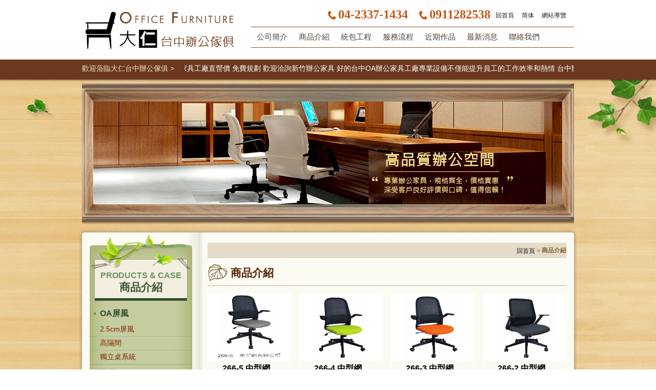

--- FILE ---
content_type: text/html; charset=UTF-8
request_url: https://www.2013matsu.com.tw/products26_1.html
body_size: 21658
content:

<!DOCTYPE html PUBLIC "-//W3C//DTD XHTML 1.0 Transitional//EN" "http://www.w3.org/TR/xhtml1/DTD/xhtml1-transitional.dtd">
<html xmlns="http://www.w3.org/1999/xhtml">
<head>
<meta http-equiv="Content-Type" content="text/html; charset=utf-8" />
<meta http-equiv="content-language" content="zh-tw">
<meta name="keywords" content="辦公椅" />
<meta name="description" content="辦公椅" />
<meta name="author" content="辦公椅">
<meta name="COPYRIGHT" content="辦公椅版權所有">
<title>辦公椅</title>	
<link rel="index" title="辦公椅" href="http://www.2013matsu.com.tw/index.html" />
<link rel="sitemap" type="htm" title="辦公椅" href="http://www.2013matsu.com.tw/Sitemap.html" />
<link rel="sitemap" type="htm" title="辦公椅" href="http://www.2013matsu.com.tw/Sitemap.xml" />
<link rel="alternate" type="application/rss+xml" href="http://www.2013matsu.com.tw/rss.xml" title="辦公椅" />
<link href="/css/12/main.css" rel="stylesheet" type="text/css" />
<link href="/css/12/style.css" rel="stylesheet" type="text/css" />
<link href="/css/12/layout.css" rel="stylesheet" type="text/css" />
<script type="text/javascript" src="../jquery/jquery-1.8.2.min.js"></script>
<script type="text/javascript" src="../jquery/flipmenu-min.js"></script>
<script type="text/javascript" src="../jquery/jquery.marquee.min.js"></script>
<script src="/Scripts/tw_cn.js"></script>
</head>

<body>

	<div class="wrapper">
    	<div id="header">
	<div class="headWrap">
    	<div id="cis"><h2><a href="/" title="台中OA辦公家具、新竹辦公家具、台中oa辦公家具專業規劃"><img src="/userfiles/20140818145142411.png" style="border:0px;" alt="台中OA辦公家具、新竹辦公家具、台中oa辦公家具專業規劃"></a></h2></div>
        <div class="navBar">
        	<div class="topNav">
            	<ul>
                	<li class="tel">04-2337-1434</li>
                	<li class="tel">0911282538</li>
                	<li><a href="/">回首頁</a></li>
                    <li><a href="javascript: void('0');" id="translateLink">简体</a></li>
                    <li><a href="Sitemap.html">網站導覽</a></li>
                    <!--
                    <li><a class="fPlus" href="javascript: void(window.open('http://www.facebook.com/share.php?u='.concat(encodeURIComponent(location.href)) ));" title="分享到臉書"></a></li>
                    <li><a class="tPlus" href="javascript: void(window.open('http://twitter.com/home/?status='.concat(encodeURIComponent(document.title)) .concat(' ').concat(encodeURIComponent(location.href))));" title="分享到推特"></a></li>
                    <li><a class="gPlus" href="javascript: void(window.open('https://plus.google.com/share?url='.concat(encodeURIComponent(location.href)), '','menubar=no,toolbar=no,resizable=yes,scrollbars=yes,height=600,width=600'));" title="分享到Google+"></a></li>
                    <li><a class="pPlus" href="javascript: void(window.open('http://www.plurk.com/?qualifier=shares&status=' .concat(encodeURIComponent(location.href)) .concat(' ').concat('&#40;') .concat(encodeURIComponent(document.title)) .concat('&#41;')));" title="分享到噗浪"></a></li>
                    <li class="last"><a class="rPlus" href="rss.xml" title="rss">rss</a></li>
                    -->
                </ul>
            </div>
            <div id="nav">
            	<h2>台中辦公家具 | 大仁台中oa辦公家具 - 網站主選單</h2>
                <div id="flip_menu1">
					<ul>
                	
							
        		        		<li><a href="about.html">公司簡介</a></li>
							
                		
							
        		        		<li><a href="products.html">商品介紹</a></li>
							
                		
							
        		        		<li><a href="project.html">統包工程</a></li>
							
                		
							
        		        		<li><a href="service.html">服務流程</a></li>
							
                		
							
        		        		<li><a href="book.html">近期作品</a></li>
							
                		
							
        		        		<li><a href="news.html">最新消息</a></li>
							
                		
							
        		        		<li><a href="contact.html">聯絡我們</a></li>
							
                		
					</ul>
                </div>
            </div>
        </div>
        
		<script type="text/javascript">
        <!-- <![CDATA[
        $(function() {
            $('.webSeo .seo').marquee({
                //speed in milliseconds of the marquee
                speed: 20000,
                //gap in pixels between the tickers
                gap: 50,
                //gap in pixels between the tickers
                delayBeforeStart: 0,
                //'left' or 'right'
                direction: 'left',
                //true or false - should the marquee be duplicated to show an effect of continues flow
                duplicated: true,
                //on hover pause the marquee - using jQuery plugin https://github.com/tobia/Pause
                pauseOnHover: true
            });
        });
        // ]]> -->
        </script>
        <div class="webSeo">
            <p>歡迎蒞臨大仁台中辦公傢俱 > </p>
            <div class="seo">台中辦公傢俱 屏風隔間辦公家具工廠直營價 免費規劃 歡迎洽詢新竹辦公家具 好的台中OA辦公家具工廠專業設備不僅能提升員工的工作效率和熱情 台中辦公家具專業經營 工廠直營OA高隔間牆 辦公傢俱新竹免費規劃 </div>
        </div>
    </div>
</div>


        <div class="content">
        	<div class="banner"><img src="/userfiles/20140806144813918.jpg"></div>
            <div class="wrap">
            	<div class="sidebar">
                	<div id="sideNav">
        				<h2><strong>PRODUCTS & CASE</strong>商品介紹</h2>
                        <ul>
                            <li class="subTitle"><p>OA屏風</p><ul class="subManu"><li><a href="products13_1.html">2.5cm屏風</a></li><li><a href="products17_1.html">高隔間</a></li><li><a href="products14_1.html">獨立桌系統</a></li></ul></li><li class="subTitle"><p>椅子</p><ul class="subManu"><li><a href="products26_1.html">辦公椅</a></li><li><a href="products27_1.html">洽談椅</a></li></ul></li><li class="subTitle"><p>桌子</p><ul class="subManu"><li><a href="products19_1.html">辦公桌</a></li><li><a href="products20_1.html">主管桌</a></li><li><a href="products21_1.html">會議桌</a></li><li><a href="products24_1.html">洽談桌</a></li><li><a href="products23_1.html">學生課桌椅</a></li></ul></li><li><a href="products41_1.html">角鋼</a></li><li class="subTitle"><p>鐵櫃</p><ul class="subManu"><li><a href="products31_1.html">公文櫃</a></li><li><a href="products32_1.html">活動櫃</a></li><li><a href="products33_1.html">隔間櫃</a></li><li><a href="products35_1.html">卡片櫃</a></li></ul></li><li><a href="products39_1.html">沙發</a></li><li><a href="products40_1.html">防潮箱、保險箱</a></li>
                        </ul>
                         <div class="sidBotton"><img src="../../images/12/all/img-sidBot.png" /></div>
            		</div>
            		<div id="functionNav">
	<div  style='display:none;'><iframe width="200" height="160" src="" frameborder="0" allowfullscreen></iframe></div>
	<div class="fbPlus" style="display:none;"><a href="" target="_blank"><img src="../../../images/12/icon-fb.jpg" border="0" /></a></div>
	<div class="fbPlus" style="display:none;"><a href="" target="_blank"><img src="../../../images/12/icon-blog.jpg" border="0" /></a></div>
</div>
<div class="sideAD">
	<ul>
		<li><a href="http://www.2013matsu.com.tw/products.html" title="台中OA辦公家具、新竹辦公家具、台中oa辦公家具專業規劃"><img src="/userfiles/20140815152302909.gif" alt="台中OA辦公家具、新竹辦公家具、台中oa辦公家具專業規劃"></a></li><li><a href="http://www.2013matsu.com.tw/products20_1.html" title="便宜台中OA辦公家具、新竹辦公家具、台中oa辦公家具專業規劃"><img src="/userfiles/20140815152321130.jpg" alt="便宜台中OA辦公家具、新竹辦公家具、台中oa辦公家具專業規劃"></a></li><li><a href="https://www.2013matsu.com.tw/products13_1.html" title="台中OA辦公家具、新竹辦公家具、台中oa辦公家具專業規劃"><img src="/userfiles/20140815152358189.jpg" alt="台中OA辦公家具、新竹辦公家具、台中oa辦公家具專業規劃"></a></li><li><a href="http://www.2013matsu.com.tw/service.html" title="台中OA辦公家具、新竹辦公家具、台中oa辦公家具專業規劃"><img src="/userfiles/20140815152416851.jpg" alt="台中OA辦公家具、新竹辦公家具、台中oa辦公家具專業規劃"></a></li>
    </ul>
</div>
                </div>
                <div class="contentMain">
                	<div class="waylink"><a href="/">回首頁</a> &gt; <strong>商品介紹</strong></div>
                    <h1>商品介紹</h1>
                    <div id="products">
                        <ul>
                        
                            <li style="width:160px;">
                                <div class="photo" style="width:160px;"><a href="products-210.html" title="266-5 中型網布辦公椅 - W65 x D55 x H97~108"><img src="/userfiles/1.png" border="0" width="160" height="130" alt="266-5 中型網布辦公椅 - W65 x D55 x H97~108" /></a></div>
                                <h3><a href="products-210.html" title="266-5 中型網布辦公椅 - W65 x D55 x H97~108">266-5 中型網...</a></h3>
                                <!--<p>單台　W65 x D55 x H97~108 公分,,	黑網灰布 / 可調扶手</p>-->
                                <p class="more"><a href="products-210.html" title="詳細閱讀">詳細閱讀</a></p>
                            </li>
                        
                            <li style="width:160px;">
                                <div class="photo" style="width:160px;"><a href="products-211.html" title="266-4 中型網布辦公椅 - W65 x D55 x H97~108"><img src="/userfiles/266-4 (1).jpg" border="0" width="160" height="130" alt="266-4 中型網布辦公椅 - W65 x D55 x H97~108" /></a></div>
                                <h3><a href="products-211.html" title="266-4 中型網布辦公椅 - W65 x D55 x H97~108">266-4 中型網...</a></h3>
                                <!--<p>單台　W65 x D55 x H97~108 公分　,黑網綠布 / 可調扶手</p>-->
                                <p class="more"><a href="products-211.html" title="詳細閱讀">詳細閱讀</a></p>
                            </li>
                        
                            <li style="width:160px;">
                                <div class="photo" style="width:160px;"><a href="products-212.html" title="266-3 中型網布辦公椅 - W65 x D55 x H97~108"><img src="/userfiles/266-3.jpg" border="0" width="160" height="130" alt="266-3 中型網布辦公椅 - W65 x D55 x H97~108" /></a></div>
                                <h3><a href="products-212.html" title="266-3 中型網布辦公椅 - W65 x D55 x H97~108">266-3 中型網...</a></h3>
                                <!--<p>單台　W65 x D55 x H97~108 公分　,黑網橘布 / 可調扶手</p>-->
                                <p class="more"><a href="products-212.html" title="詳細閱讀">詳細閱讀</a></p>
                            </li>
                        
                            <li class="last" style="width:160px;">
                                <div class="photo" style="width:160px;"><a href="products-213.html" title="266-2 中型網布辦公椅 - W63 x D55 x H96~105"><img src="/userfiles/266-2.jpg" border="0" width="160" height="130" alt="266-2 中型網布辦公椅 - W63 x D55 x H96~105" /></a></div>
                                <h3><a href="products-213.html" title="266-2 中型網布辦公椅 - W63 x D55 x H96~105">266-2 中型網...</a></h3>
                                <!--<p>單台　W63 x D55 x H96~105 公分　,黑網布 / 可調扶手</p>-->
                                <p class="more"><a href="products-213.html" title="詳細閱讀">詳細閱讀</a></p>
                            </li>
                        
                            <li style="width:160px;">
                                <div class="photo" style="width:160px;"><a href="products-214.html" title="266-1 中型網布辦公椅 - W63 x D55 x H96~105"><img src="/userfiles/266-1.jpg" border="0" width="160" height="130" alt="266-1 中型網布辦公椅 - W63 x D55 x H96~105" /></a></div>
                                <h3><a href="products-214.html" title="266-1 中型網布辦公椅 - W63 x D55 x H96~105">266-1 中型網...</a></h3>
                                <!--<p>單台　W63 x D55 x H96~105公分,黑網藍布 / 可調扶手</p>-->
                                <p class="more"><a href="products-214.html" title="詳細閱讀">詳細閱讀</a></p>
                            </li>
                        
                            <li style="width:160px;">
                                <div class="photo" style="width:160px;"><a href="products-215.html" title="268-5 中高背網布辦公椅 - W64 x D54 x H91~100 "><img src="/userfiles/268-5.jpg" border="0" width="160" height="130" alt="268-5 中高背網布辦公椅 - W64 x D54 x H91~100 " /></a></div>
                                <h3><a href="products-215.html" title="268-5 中高背網布辦公椅 - W64 x D54 x H91~100 ">268-5 中高背...</a></h3>
                                <!--<p>單台　W64 x D54 x H91~100 公分　,綠網 / 可調扶手 / PU乳膠棉</p>-->
                                <p class="more"><a href="products-215.html" title="詳細閱讀">詳細閱讀</a></p>
                            </li>
                        
                            <li style="width:160px;">
                                <div class="photo" style="width:160px;"><a href="products-216.html" title="259-4 中型黑網布辦公椅(901S) - W64 x D57 x H99~108 "><img src="/userfiles/259-4.jpg" border="0" width="160" height="130" alt="259-4 中型黑網布辦公椅(901S) - W64 x D57 x H99~108 " /></a></div>
                                <h3><a href="products-216.html" title="259-4 中型黑網布辦公椅(901S) - W64 x D57 x H99~108 ">259-4 中型黑...</a></h3>
                                <!--<p>單台　W64 x D57 x H99~108 公分　,無枕 / 鋁合金腳 / 附衣架</p>-->
                                <p class="more"><a href="products-216.html" title="詳細閱讀">詳細閱讀</a></p>
                            </li>
                        
                            <li class="last" style="width:160px;">
                                <div class="photo" style="width:160px;"><a href="products-217.html" title="267-6 中型辦公椅 - W60 x D58 x H99~108"><img src="/userfiles/267-6.jpg" border="0" width="160" height="130" alt="267-6 中型辦公椅 - W60 x D58 x H99~108" /></a></div>
                                <h3><a href="products-217.html" title="267-6 中型辦公椅 - W60 x D58 x H99~108">267-6 中型辦...</a></h3>
                                <!--<p>單台　W60 x D58 x H99~108 公分　,黑網布 / PU乳膠棉</p>-->
                                <p class="more"><a href="products-217.html" title="詳細閱讀">詳細閱讀</a></p>
                            </li>
                        
                            <li style="width:160px;">
                                <div class="photo" style="width:160px;"><a href="products-218.html" title="267-1 中型辦公椅 - W59 x D53 x H92~101"><img src="/userfiles/267-1.jpg" border="0" width="160" height="130" alt="267-1 中型辦公椅 - W59 x D53 x H92~101" /></a></div>
                                <h3><a href="products-218.html" title="267-1 中型辦公椅 - W59 x D53 x H92~101">267-1 中型辦...</a></h3>
                                <!--<p>單台　W59 x D53 x H92~101 公分,,黑網布 / PU乳膠棉</p>-->
                                <p class="more"><a href="products-218.html" title="詳細閱讀">詳細閱讀</a></p>
                            </li>
                        
                            <li style="width:160px;">
                                <div class="photo" style="width:160px;"><a href="products-219.html" title="271-5 辦公椅 - W59 x D53 x H92~101"><img src="/userfiles/271-5.jpg" border="0" width="160" height="130" alt="271-5 辦公椅 - W59 x D53 x H92~101" /></a></div>
                                <h3><a href="products-219.html" title="271-5 辦公椅 - W59 x D53 x H92~101">271-5 辦公椅...</a></h3>
                                <!--<p>單台　W59 x D53 x H92~101 公分,,橘網黑布 / PU乳膠棉</p>-->
                                <p class="more"><a href="products-219.html" title="詳細閱讀">詳細閱讀</a></p>
                            </li>
                        
                            <li style="width:160px;">
                                <div class="photo" style="width:160px;"><a href="products-220.html" title="271-4 辦公椅 - W59 x D53 x H92~101"><img src="/userfiles/271-4.jpg" border="0" width="160" height="130" alt="271-4 辦公椅 - W59 x D53 x H92~101" /></a></div>
                                <h3><a href="products-220.html" title="271-4 辦公椅 - W59 x D53 x H92~101">271-4 辦公椅...</a></h3>
                                <!--<p>單台　W59 x D53 x H92~101 公分,黑網布 / PU乳膠棉</p>-->
                                <p class="more"><a href="products-220.html" title="詳細閱讀">詳細閱讀</a></p>
                            </li>
                        
                            <li class="last" style="width:160px;">
                                <div class="photo" style="width:160px;"><a href="products-221.html" title="268-1 中型網布辦公椅 - W63 x D57 x H86~97"><img src="/userfiles/268-1.jpg" border="0" width="160" height="130" alt="268-1 中型網布辦公椅 - W63 x D57 x H86~97" /></a></div>
                                <h3><a href="products-221.html" title="268-1 中型網布辦公椅 - W63 x D57 x H86~97">268-1 中型網...</a></h3>
                                <!--<p>單台　W63 x D57 x H86~97 公分,,橘網 / 可調扶手 / PU乳膠棉,,一體成型符合人體工學</p>-->
                                <p class="more"><a href="products-221.html" title="詳細閱讀">詳細閱讀</a></p>
                            </li>
                        
                        </ul>
					</div>
                    <div id="pagenav"><a href="products26_1.html">&lt; 上一頁</a><span class="numbox_hit">1</span><a href="products26_1.html">下一頁 &gt;</a></div>
                </div>
            </div>
           
        </div>
        <div class="footerImg"></div>
<div id="footer">
	<div class="footerWrap">
        <div class="footerLink">
            <h3>版尾選單</h3>
            <ul>
    
                <li><a href="about.html">公司簡介</a></li>
        
                <li><a href="products.html">商品介紹</a></li>
        
                <li><a href="project.html">統包工程</a></li>
        
                <li><a href="service.html">服務流程</a></li>
        
                <li><a href="book.html">近期作品</a></li>
        
                <li><a href="news.html">最新消息</a></li>
        
                <li><a href="contact.html">聯絡我們</a></li>
        
            </ul>
        </div>
        <div id="share"><a class="tPlus" href="javascript: void(window.open('http://twitter.com/home/?status='.concat(encodeURIComponent(document.title)) .concat(' ') .concat(encodeURIComponent(location.href))));" title="分享到推特"></a><a class="fPlus" href="javascript: void(window.open('http://www.facebook.com/share.php?u='.concat(encodeURIComponent(location.href)) ));" title="分享到臉書"></a><a class="pPlus" href="javascript: void(window.open('http://www.plurk.com/?qualifier=shares&status=' .concat(encodeURIComponent(location.href)) .concat(' ') .concat('&#40;') .concat(encodeURIComponent(document.title)) .concat('&#41;')));" title="分享到噗浪"></a><a class="rPlus" href="rss.xml" title="rss"></a></div>
        <div class="wrap">
            <div class="footerInfo">
            	<div class="starRating">
					<font style="color: #FF9800;">4.7</font>
					<font style="color: #FF9800;">
						<i class="fa fa-star"></i>
						<i class="fa fa-star"></i>
						<i class="fa fa-star"></i>
						<i class="fa fa-star"></i>
						<i class="fa fa-star-half-o"></i>
					</font>
					<font style="color: #FF9800;">152 則 Google 評論</font>
				</div>
                <p>大仁辦公傢俱　地址:<a href="https://www.google.com.tw/maps/place/台中市南屯區" title="台中市南屯區" target="_blank">台中市南屯區</a>　洽詢專線：<a href="tel:04-23371434" title="04-23371434">04-23371434</a>　傳真：　E-mail:<a href="mailto:Pm01022211@gmail.com" title="Pm01022211@gmail.com">Pm01022211@gmail.com</a></p>
                <div class="declare">
                    <div class="copy">CopyRight © 2020 所有版權未經本公司合法授權任意複制 版權必究</div>
                    <div class="design"></div>
                </div>
                <div class="counter">瀏覽人數 : 3155630</div>
            </div>
        </div>
	</div>
</div>
    </div>
</body>
<script src="/Scripts/tw_cn2.js"></script>
</html>

--- FILE ---
content_type: text/css
request_url: https://www.2013matsu.com.tw/css/12/main.css
body_size: 8887
content:
/*
 * W295-2 - dul iweb22-style12
 * http://dul.com.tw
 *
 * Copyright 2014, win
 * 
 * 
 * August 2014
 */


/*-----------------------------------------------------------------------------
 [TABLE OF CONTENTS]
    +common
        =anchor
        =clear,clearfix
        =banner
    +header
        =cis
        =site-func
        =share-func
        =nav
    +content
        +content-main
        +content-sidebar
    +footer
        =footer-link
        =company-info
-----------------------------------------------------------------------------*/

/* +common
*----------------------------------------------------------------------------*/

* {
    margin: 0;
    padding: 0;
}

body {
	margin:0;
	color: #3d3d3d;
	font-size: 14px;
	background: url(../../images/12/all/bg-body.jpg) repeat;
	background-attachment: fixed;		
}

div, h1, h2, h3, h4, h5, h6, hr, p, form, label, input, textarea, img, span, ul, li {
	text-align: left;
	vertical-align: middle;
	margin: 0;
	padding: 0;
	word-wrap: normal;
	word-break: normal;
	border-width: 0;
	font-family: "微軟正黑體", "蘋果儷中黑", "Lucida Grande", "Arial", "Arial Narrow";
}

hr {
	noshade:noshade;
}

th {
	font-weight: normal;
}

ul, li {
	list-style: none;
}

/**
*
* =anchor
*
**/

a:link, a:visited {
	color: #191919;
	font-weight: normal;
	text-decoration: none;
}

a:hover {
	color: #900;
	text-decoration: none;
}

/**
*
* =clear,clearfix
*
**/

/* regular clearing apply to column that should drop below previous ones. */
.clear {
    clear: both;
}

/* this needs to be first because FF3 is now supporting this */
.clearfix {
    display: inline-block;
}

/* clearing floats without extra markup */
.clearfix:after {
    display: block;
    visibility: hidden;
    clear: both;
    height: 0;
    font-size: 0;
    content: ".";
}

/* hides from IE-mac \*/
* html .clearfix {
    height: 1%;
}
.clearfix {
    display: block;
}
/* end hide from IE-mac */


/* +body
*----------------------------------------------------------------------------*/
.wrapper {
	overflow: hidden;
	text-align: center;
	background: url(../../images/12/all/bg-wrapper.png) no-repeat center -1px;
}


/* +body
*----------------------------------------------------------------------------*/
.wrapper #header {
	background: url(../../images/12/all/bg-header.jpg) repeat-x 0 0;
	width: 100%;
	text-align: center;
}

.wrapper #header .headWrap {
	margin: 0 auto;
	width: 960px;
	overflow: hidden;
	max-width: 100%;
}

.wrapper #header .headWrap #cis {
	margin: 20px 0 25px;
	float: left;
}

/**
*
* =navbar
*
**/
.wrapper #header .headWrap .navBar {
	float: right;
}

/**
*
* =topnav
*
**/
.wrapper #header .headWrap .navBar .topNav {
	margin: 15px 0 0;
	overflow: hidden;
}

.wrapper #header .headWrap .navBar .topNav ul {
	float: right;
	overflow: hidden;
}

.wrapper #header .headWrap .navBar .topNav ul li {
	float: left;
	padding: 5px 0 0;
}

.wrapper #header .headWrap .navBar .topNav ul li a {
	margin: 0 15px 0 0;
	height: 20px;
	display: inline-block;
	line-height: 20px;
	font-size: 12px;
}
.wrapper #header .headWrap .navBar .topNav ul li.tel {
	font-size: 24px;
	color: #c85611;
	padding: 0 0 0 22px;
	margin: 0 10px 0;
	font-family: Futura Lt BT;
	font-weight: bold;
	background: url(../../images/12/all/icon-tel.png) no-repeat 0 4px;
	}
.wrapper #header .headWrap .navBar .topNav ul li a:hover {
	text-decoration: underline;
}

.wrapper #header .headWrap .navBar .topNav ul li a.fPlus ,
.wrapper #header .headWrap .navBar .topNav ul li a.tPlus ,
.wrapper #header .headWrap .navBar .topNav ul li a.gPlus ,
.wrapper #header .headWrap .navBar .topNav ul li a.pPlus ,
.wrapper #header .headWrap .navBar .topNav ul li a.rPlus {
	margin: 0 5px 0 0;
	width: 20px;
	height: 20px;
	background: url(../../images/12/all/bookmark.png) no-repeat 0 0;
	display: block;
	text-indent: -999999px;
}

.wrapper #header .headWrap .navBar .topNav ul li a.tPlus {
	background-position: -20px 0;
}

.wrapper #header .headWrap .navBar .topNav ul li a.gPlus {
	background-position: -40px 0;
}

.wrapper #header .headWrap .navBar .topNav ul li a.pPlus {
	background-position: -60px 0;
}

.wrapper #header .headWrap .navBar .topNav ul li a.rPlus {
	margin-right: 0;
	background-position: -80px 0;
}

.wrapper #header .headWrap .navBar .topNav ul li a.fPlus:hover ,
.wrapper #header .headWrap .navBar .topNav ul li a.tPlus:hover ,
.wrapper #header .headWrap .navBar .topNav ul li a.gPlus:hover ,
.wrapper #header .headWrap .navBar .topNav ul li a.pPlus:hover ,
.wrapper #header .headWrap .navBar .topNav ul li a.rPlus:hover {
	text-decoration: none;
}

.wrapper #header .headWrap .navBar .topNav ul li.last {
	margin-right: 0;
}

/**
*
* =nav
*
**/
.wrapper #header .headWrap .navBar #nav {
	margin: 10px 0 0;
	overflow: hidden;
	font-size: 16px;
	width: 630px;
	border-top: 1px solid #835229;
	border-bottom: 1px solid #835229;
	padding: 10px 0;
	max-width: 100%;
}

.wrapper #header .headWrap .navBar #nav h2 {
	display: none;
}

.wrapper #header .headWrap .navBar #nav #flip_menu1 {
	overflow: hidden;
	position: relative;
}
.wrapper #header .headWrap .navBar #nav #flip_menu1 ul{
	position:relative;
	width:100%;
	display: flex;
	flex-direction: row;
}
.wrapper #header .headWrap .navBar #nav #flip_menu1 ul li{
	display: flex;
	flex-direction: row;
}
.wrapper #header .headWrap .navBar #nav #flip_menu1 a {
	color: #504339;
	padding: 0 11px;
	font-size: 11pt;
}
.wrapper #header .headWrap .navBar #nav #flip_menu1 a:hover {
	color: #9d2509;
	}
/*
.wrap .Pro12list li {
	width:260px;
	height:240px;
	float:left;
	margin: 0 27px 0 25px;
}
*/





/* +seo
*----------------------------------------------------------------------------*/
.wrapper #header .headWrap .webSeo {
	clear: both;
	margin: 10px 0 20px;
}
.wrapper #header .headWrap .webSeo p {
	font-size: 14px;
	color: #f1e4c1;
	float: left;
	width: 200px;
}
.wrapper #header .headWrap .webSeo .seo {
	width: 760px;
	font-size: 14px;
	color: #fff;
	overflow: hidden;
	word-wrap: normal;
	word-break: normal;
}


/* +content
*----------------------------------------------------------------------------*/
.wrapper .content {
	margin: 0 auto;
	width: 970px;
	overflow: hidden;
	text-align: center;
	max-width: 100%;
}

.wrapper .content .wrap .sidebar #functionNav .fbPlus a img{
	width:200px;
	margin:10px 0 0 0;
}
.wrapper .content .wrap .sidebar .sideAD ul li a img{
	width:200px;
}


/* +footer
*----------------------------------------------------------------------------*/
.wrapper .footerImg {
	background: url(../../images/12/all/img-footer.png) no-repeat center 0;
	width: 100%;
	height: 190px;
	position: absolute;
	z-index: 100;
	}	
.wrapper #footer {
	position: relative;
	margin: 110px 0 0;
	padding: 90px 0 10px;
	color: #595757;
	background: #FFF;
}
.wrapper #footer .footerWrap {
	width: 960px;
	margin: 0 auto;
	padding: 0;
	overflow: hidden;
}
.wrapper #footer .footerLink {
	margin: 0 0 15px;
	float: left;
}
.wrapper #footer #share {
	margin: 0 0 10px 10px;
	text-align: right;
	padding: 0;
}
.wrapper #footer #share a.tPlus ,
.wrapper #footer #share a.fPlus ,
.wrapper #footer #share a.gPlus ,
.wrapper #footer #share a.pPlus ,
.wrapper #footer #share a.rPlus {
	margin: 0 3px;
	width: 23px;
	height: 22px;
	background: url(../../images/12/all/bookmark.png) no-repeat 0 0;
	display: inline-block;
	text-indent: -999999px;
}
.wrapper #footer #share a.fPlus {
	background-position: -23px 0;
}
.wrapper #footer #share a.gPlus {
	background-position: -46px 0;
}
.wrapper #footer #share a.pPlus {
	background-position: -69px 0;
}
.wrapper #footer #share a.rPlus {
	background-position: -92px 0;
}
.wrapper #footer .footerLink h3 {
	display: none;
}
.wrapper #footer .footerLink ul {
	overflow: hidden;
}
.wrapper #footer .footerLink ul li {
	margin: 0 10px 0 0;
	float: left;
	font-size: 16px;
	border-right: 1px solid #000;
	padding: 0 10px 0 0;
}
.wrapper #footer .footerLink ul li a {
	font-size: 16px;
	color: #000;
}
.wrapper #footer .footerLink ul li a:hover {
	color: #9d2509;
	}
.wrapper #footer .wrap {
	overflow: hidden;
	clear: both;
	}
.wrapper #footer .footerInfo {
}
.wrapper #footer .footerInfo p {
	margin: 0 0 10px;
	font-size: 14px;
}
.wrapper #footer .footerInfo .declare {
	overflow: hidden;
	float: left;
}
.wrapper #footer .footerInfo .declare .copy {
	margin: 0 10px 0 0;
	float: left;
}
.wrapper #footer .footerInfo .counter {
	float: right;
	}
.wrapper #footer .footerWrap .footerInfo .declare .design {
	float: left;
}


--- FILE ---
content_type: text/css
request_url: https://www.2013matsu.com.tw/css/12/style.css
body_size: 6521
content:
/*
 * w257-1 - dul iweb22-style12
 * http://dul.com.tw
 *
 * Copyright 2014, Evelyn Wang
 * 
 * 
 * March 2014
 */
 
 
/* +banner
*----------------------------------------------------------------------------*/
.wrapper .content .banner {
	width: 960px;
	height: 280px;
	background: url(../../images/12/all/bg-banner.png) no-repeat 0 0;
	margin: 0 auto;
}

.wrapper .content .banner img {
	width: 915px;
	height: auto;
	margin: 35px 22px;	
}


/* +content
*----------------------------------------------------------------------------*/
.wrapper .content .wrap {
	margin: 10px auto 25px;
	overflow: hidden;
	background: #fcfbf3;
	box-shadow: 0 0 10px 1px #AF906E;
	border-radius: 5px;
	width: 960px;
}

.wrapper .content .wrap .sidebar {
	width: 220px;
	float: left;
	margin: 0 0 0 15px;
	background: url(../../images/12/all/bg-side.png) repeat-y 195px 0; 
    padding: 0 0 30px;
}

.wrapper .content #webSeo {
	padding: 5px 10px;
	width: 940px;
	height: 30px;
	background: #3d3d3d;
	-webkit-border-radius: 10px;
	-moz-border-radius: 10px;
	border-radius: 10px;
	overflow: hidden;
	line-height: 30px;
	color: #fff;
}

.wrapper .content #webSeo .seo {
	width: 940px;
	overflow: hidden;
}

/**
*
* =sideNav
*
**/
.wrapper .content .wrap .sidebar #sideNav {
	 width: 200px;
	 margin: 0 0 30px;
	 padding: 75px 0 0;
	 background: url(../../images/12/all/img-sidTop.png) no-repeat 0 0;
}

.wrapper .content .wrap .sidebar #sideNav h2 {
	padding: 0 0 20px;
	font-size: 21px;
	text-align: center;
	color: #3e5635;
}

.wrapper .content .wrap .sidebar #sideNav h2 strong {
	display: block;
	font-size: 16px;
	color: #6b9160;
}

.wrapper .content .wrap .sidebar #sideNav ul {
	margin: 0;
	background: url(../../images/12/all/img-sidCon.png) repeat-y; 
}
.wrapper .content .wrap .sidebar #sideNav ul.subManu {
	margin: 0;
	}
.wrapper .content .wrap .sidebar #sideNav ul li,
.wrapper .content .wrap .sidebar #sideNav ul li.subTitle ul.subManu li {
	margin: 0;
	border-bottom: 1px #9ca27d dotted;
}

.wrapper .content .wrap .sidebar #sideNav ul li a,
.wrapper .content .wrap .sidebar #sideNav ul li.subTitle p {
	padding: 7px 0 7px 20px;
	background: url(../../images/12/all/dot-side.png) no-repeat 8px 15px;
	font-size: 16px;
	color: #314c2b;
	font-weight: bold;
	display: block;
	width: 180px;
	}
.wrapper .content .wrap .sidebar #sideNav ul li a:hover {
	background: url(../../images/12/all/dot-side.png) #314c2b no-repeat 8px 15px;
	text-decoration: none;
	color: #fcfbf3;
	}	
.wrapper .content .wrap .sidebar #sideNav ul li.subTitle {
	overflow: hidden;
}
.wrapper .content .wrap .sidebar #sideNav ul li.subTitle ul.subManu li a {
	padding: 4px 15px 4px 20px;
	width: 200px;
	display: block;
	text-align: left;
	font-size: 14px;
	font-weight: normal;
	color: #7C2402;
	background: none;
	}
.wrapper .content .wrap .sidebar #sideNav ul li.subTitle ul.subManu li a:hover {
	background: #fff69e;
	text-decoration: none;
	color: #000;
	}	


/**
*
* =functionNav
*
**/
.wrapper .content .wrap .sidebar #functionNav .fbPlus ,
.wrapper .content .wrap .sidebar #functionNav .bgPlus {
	margin: 0 0 10px;
}

/**
*
* =sideAD
*
**/

.wrapper .content .wrap .sidebar .sideAD {
	margin: 0;
	}
.wrapper .content .wrap .sidebar .sideAD ul {
	overflow: hidden;
}

.wrapper .content .wrap .sidebar .sideAD ul li {
	margin: 0 0 10px;
}


/* +contentMain
*----------------------------------------------------------------------------*/
.wrapper .content .wrap .contentMain {
	width: 700px;
	float: right;
	margin: 0 15px 0 0;
}

.wrapper .content .wrap .contentMain h1 {
	margin: 0 0 15px;
	font-size: 21px;
	color: #542400;
	border-bottom: 1px #bbaf95 solid;
	padding: 5px 0 10px 45px;
	background: url(../../images/12/all/icon-title.png) no-repeat 0 0;
}

.wrapper .content .wrap .contentMain .waylink {
	margin: 20px 0 10px;
	padding: 0 0 10px;
	height: 20px;
	overflow: hidden;
	text-align: right;
	font-size: 12px;
	color: #7b6437;
	background: #e4dcc9;
}

.wrapper .content .wrap .contentMain .waylink strong {
	height: 20px;
	display: inline-block;
	overflow: hidden;
	max-width: 500px;
	line-height: 30px;
}

.wrapper .content .wrap .contentMain #article {
	font-size: 16px;
	line-height: 170%;
}
.wrapper .content .wrap .contentMain .contactInfo{
	margin: 0 0 20px;
	font-size: 16px;
	line-height: 170%;
}
.wrapper .content .wrap .contentMain #productShow {
	width: 650px;
	margin: 0 auto 30px;
	overflow: hidden;
}
.wrapper .content .wrap .contentMain #productShow .photoView {
	padding: 10px;
	width: 630px;
	background: #ddd;
	overflow: hidden;
}
.wrapper .content .wrap .contentMain #productShow .photoView .photo {
	width: 630px;
	overflow: hidden;
	vertical-align: middle;
	text-align: center;
}
.wrapper .content .wrap .contentMain #productShow .photoView .photo img {
	height: 420px;
}
.wrapper .content .wrap .contentMain #productShow .photoBox {
	margin: 10px 0 0;
	padding: 0 25px;
	width: 600px !important;
	height: 90px !important;
}
.wrapper .content .wrap .contentMain #productShow .photoBox a.prev-arrow ,
.wrapper .content .wrap .contentMain #productShow .photoBox a.next-arrow {
	width: 20px;
	height: 90px;
	background: url(../../images/05/article/scroll-left.gif) no-repeat center center #141414;
	display: block;
	position: absolute;
	left: 0;
	text-indent: -999999px;
}
.wrapper .content .wrap .contentMain #productShow .photoBox a.next-arrow {
	background: url(../../images/05/article/scroll-right.gif) no-repeat center center #141414;
	left: 630px;
}
.wrapper .content .wrap .contentMain #productShow .photoBox .photoList {
	overflow: hidden;
}
.wrapper .content .wrap .contentMain #productShow .photoBox .photoList ul {
	height: 90px !important;
	overflow: hidden;
	top: 0 !important;
}
.wrapper .content .wrap .contentMain #productShow .photoBox .photoList ul li {
	margin: 0 10px 0 0;
	width: 90px !important;
	height: 90px;
	border: 1px #222;
	float: left !important;
}
.wrapper .content .wrap .contentMain #productShow .photoBox .photoList ul li img {
	width: 90px;
	height: 90px;
}




.wrapper .content .wrap .contentMain #community {
	margin: 20px 0 0;
	padding: 10px 0 0;
	border-top: 1px #bbb dotted;
	overflow: hidden;
}

.wrapper .content .wrap .contentMain #community ul {
	float: right;
	overflow: hidden;
}

.wrapper .content .wrap .contentMain #community ul li {
	float: left;
}

.wrapper .content .wrap .contentMain #community ul li a.pPlus {
	margin: 0 25px;
	width: 20px;
	height: 20px;
	background: url(../../images/12/article/plurk-32.png) no-repeat 0 0;
	display: block;
	text-indent: -999999px;
}

--- FILE ---
content_type: text/css
request_url: https://www.2013matsu.com.tw/css/12/layout.css
body_size: 8547
content:
/*
 * w257-1 - dul iweb22-style12
 * http://dul.com.tw
 *
 * Copyright 2014, Evelyn Wang
 * 
 * 
 * March 2014
 */
 
 
/* +news - +faq
*----------------------------------------------------------------------------*/
.wrapper .content .wrap .contentMain #newslist ,
.wrapper .content .wrap .contentMain #faqlist ,
.wrapper .content .wrap .contentMain #products ,
.wrapper .content .wrap .contentMain #contact ,
.wrapper .content .wrap .contentMain #sitemap {
	overflow: hidden;
}

.wrapper .content .wrap .contentMain #newslist .list ,
.wrapper .content .wrap .contentMain #faqlist .list {
	margin: 0 0 15px;
	padding: 0 0 15px;
	border-bottom: 1px #bbb solid;
}

.wrapper .content .wrap .contentMain #newslist .list h3 ,
.wrapper .content .wrap .contentMain #faqlist .list .faqtitle h3 {
	margin: 0 0 10px;
	line-height: 160%;
	font-size: 16px;
}

.wrapper .content .wrap .contentMain #newslist .list p ,
.wrapper .content .wrap .contentMain #faqlist .list .faqtitle p {
	line-height: 160%;
	font-size: 12px;
	color: #818181;
}

.wrapper .content .wrap .contentMain #newslist .list p.time {
	margin: 10px 0 0;
	font-style: italic;
}

.wrapper .content .wrap .contentMain #date {
	margin: 0 0 15px;
	text-align: right;
	font-size: 12px;
	color: #888;
}

/**
*
* =faq
*
**/
.wrapper .content .wrap .contentMain #faqlist .list {
	overflow: hidden;
}

.wrapper .content .wrap .contentMain #faqlist .list span {
	margin: 0 15px 0 0;
	width: 100px;
	height: 100px;
	background: #542400;
	display: block;
	float: left;
	line-height: 100px;
	text-align: center;
	color: #fff;
}

.wrapper .content .wrap .contentMain #faqlist .list .faqtitle {
	width: 610px;
	float: left;
}

.wrapper .content .wrap .contentMain #faqlist .list .faqtitle h3 ,
.wrapper .content .wrap .contentMain #faqlist .list .faqtitle p {
	margin-bottom: 5px;
}

.wrapper .content .wrap .contentMain #faqlist .list .faqtitle .more {
	margin: 0;
	overflow: hidden;
	text-align: right;
}

.wrapper .content .wrap .contentMain #faqlist .list .faqtitle .more a {
	padding: 5px 10px;
	background: #542400;
	display: inline-block;
	-webkit-border-radius: 5px;
	-moz-border-radius: 5px;
	border-radius: 5px;
	overflow: hidden;
	font-size: 14px;
	color: #fff;
}


/* +pagenav
*----------------------------------------------------------------------------*/
.wrapper .content .wrap .contentMain #pagenav {
	margin: 30px 0 20px;
	overflow: hidden;
	text-align: center;
}

.wrapper .content .wrap .contentMain #pagenav a {
	margin: 0 5px;
	display: inline-block;
}

.wrapper .content .wrap .contentMain #pagenav a.pageup ,
.wrapper .content .wrap .contentMain #pagenav a.pagedn {
	width: 6px;
	height: 15px;
	background: url(../../images/12/article/arrow.jpg) no-repeat 0 0;
	display: inline-block;
	opacity: 0.5;
	text-indent: -999999px;
}

.wrapper .content .wrap .contentMain #pagenav a.pagedn {
	background-position: -6px 0;
}

.wrapper .content .wrap .contentMain #pagenav a.pageup:hover ,
.wrapper .content .wrap .contentMain #pagenav a.pagedn:hover {
	opacity: 1;
}

.wrapper .content .wrap .contentMain #pagenav span {
	margin: 0 5px;
	display: inline-block;
}

.wrapper .content .wrap .contentMain #pagenav p.pageup {
	float: left;
}

.wrapper .content .wrap .contentMain #pagenav p.pagedown {
	float: right;
}

.wrapper .content .wrap .contentMain #backlist {
	text-align: right;
}


/* +products
*----------------------------------------------------------------------------*/
.wrapper .content .wrap .contentMain #products ul {
	overflow: hidden;
}

.wrapper .content .wrap .contentMain #products ul li ,
.wrapper .content .wrap .contentMain #sitemap .maplist .map {
	margin: 0 15px 15px 0;
	width: 229px;
	border: 1px #fff solid;
	float: left;
}

.wrapper .content .wrap .contentMain #bestProducts ul li {
	margin: 0 17px 15px 0;	
	border: 1px #fff solid;
	float: left;
	width: 160px;
}

.wrapper .content .wrap .contentMain #products ul li{
	margin: 0 17px 15px 0;
}
/*
.wrapper .content .wrap .contentMain #products ul li:hover ,
.wrapper .content .wrap .contentMain #bestProducts ul li:hover {
	background: #fff;
	border: 1px #bbb solid;
}
*/
.wrapper .content .wrap .contentMain #products ul li h3 ,
.wrapper .content .wrap .contentMain #bestProducts ul li h3 {
	margin: 5px 10px;
	height: 40px;
	overflow: hidden;
	font-size: 16px;
	text-align: center;
}

.wrapper .content .wrap .contentMain #products ul li h3 a ,
.wrapper .content .wrap .contentMain #bestProducts ul li h3 a {
	color: #000;
	font-weight: 900;
}

.wrapper .content .wrap .contentMain #products ul li p {
	margin: 5px 10px;
	padding: 0 0 5px;
	height: 160px;
	border-bottom: 1px #bbb dashed;
	line-height: 160%;
	color: #818181;
}

.wrapper .content .wrap .contentMain #products ul li p.more {
	margin: 10px 0;
	height: 30px;
	border: 0;
	overflow: hidden;
	text-align: center;
}

.wrapper .content .wrap .contentMain #products ul li p.more a {
	padding: 5px 10px;
	background: #C00;
	display: inline-block;
	-webkit-border-radius: 5px;
	-moz-border-radius: 5px;
	border-radius: 5px;
	overflow: hidden;
	font-size: 14px;
	color: #fff;
}

.wrapper .content .wrap .contentMain #products ul li .photo ,
.wrapper .content .wrap .contentMain #bestProducts ul li .photo {
	
	overflow: hidden;
}

/*.wrapper .content .wrap .contentMain #products ul li .photo img ,
.wrapper .content .wrap .contentMain #bestProducts ul li .photo img {
	width: 229px;
	height: 230px;
}*/

.wrapper .content .wrap .contentMain #products ul li.last ,
.wrapper .content .wrap .contentMain #bestProducts ul li.last {
	margin-right: 0;
}


.wrapper .content .wrap .contentMain #products ul li {
	width:160px;	
}


/**
*
* =addProducts
*
**/
.wrapper .content .wrap .contentMain #addlist {
	margin: 15px 0;
	overflow: hidden;
}

.wrapper .content .wrap .contentMain #addlist a ,
.wrapper .content .wrap .contentMain #contact fieldset.btn a {
	display: block;
	float: right;
	background: #6c3820;
	color: #fff;
	padding: 15px 20px;
	font-size: 16px;
}

/**
*
* =moreProducts
*
**/
.wrapper .content .wrap .contentMain #bestProducts {
	margin: 15px 0;
	padding: 15px 0 0;
	border-top: 1px #bbb dashed;
}

.wrapper .content .wrap .contentMain #bestProducts ul {
	overflow: hidden;
}


/* +contact
*----------------------------------------------------------------------------*/
.wrapper .content .wrap .contentMain #contact p {
	margin: 0 0 15px;
	padding: 0 0 5px;
	border-bottom: 1px #ddd solid;
	line-height: 160%;
	font-size: 16px;
	color: #000;
}

.wrapper .content .wrap .contentMain #contact fieldset {
	margin: 0;
	padding: 0;
	border: 0;
}

.wrapper .content .wrap .contentMain #contact fieldset p {
	margin: 0 0 5px;
	padding: 0;
	border: 0;
}

.wrapper .content .wrap .contentMain #contact fieldset p label {
	width: 120px;
	display: inline-block;
	text-align: right;
}

.wrapper .content .wrap .contentMain #contact fieldset p input ,
.wrapper .content .wrap .contentMain #contact fieldset p textarea {
	padding: 3px;
	background: #fff;
	border: 1px #ddd solid;
}

.wrapper .content .wrap .contentMain #contact fieldset.btn {
	margin: 50px 0 20px;
	text-align: center;
}

.wrapper .content .wrap .contentMain #contact fieldset.btn a {
	display: inline-block;
	float: none;
}
.wrapper .content .wrap .contentMain #contact fieldset span {
	color:#F00;
	}

/* +contact
*----------------------------------------------------------------------------*/
.wrapper .content .wrap .contentMain #sitemap .maplist ,
.wrapper .content .wrap .contentMain #sitemap .map {
	margin: 0 0 15px;
	padding: 0 0 15px;
	border-bottom: 1px #bbb solid;
	overflow: hidden;
}

.wrapper .content .wrap .contentMain #sitemap .maplist .map {
	padding: 10px 15px 10px 5px;
	width: 209px;
	border: 0;
	border-right: 1px #ddd solid;
}

.wrapper .content .wrap .contentMain #sitemap .maplist .map h3 ,
.wrapper .content .wrap .contentMain #sitemap .map h3 {
	font-size: 18px;
	color: #000;
	font-weight: 900;
}

.wrapper .content .wrap .contentMain #sitemap .maplist .map p ,
.wrapper .content .wrap .contentMain #sitemap .map p {
	padding: 0 0 5px;
	border-bottom: 1px #000 dotted;
	font-size: 14px;
	color: #000;
	font-weight: 900;
}

.wrapper .content .wrap .contentMain #sitemap .maplist .map ul ,
.wrapper .content .wrap .contentMain #sitemap .map ul {
	margin: 10px 0;
}

.wrapper .content .wrap .contentMain #sitemap .maplist .map ul li ,
.wrapper .content .wrap .contentMain #sitemap .map ul li {
	margin: 0 0 10px;
	padding: 0 0 0 20px;
	background: url(../../images/12/article/dot01.png) no-repeat 0 0;
}

.wrapper .content .wrap .contentMain #sitemap .map





